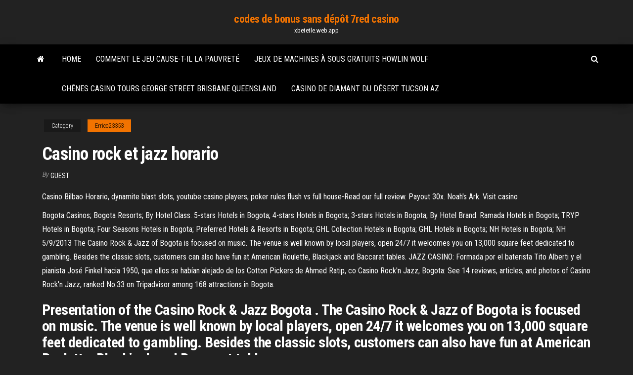

--- FILE ---
content_type: text/html; charset=utf-8
request_url: https://xbetetle.web.app/errico23353kuwu/casino-rock-et-jazz-horario-kaqo.html
body_size: 5264
content:
<!DOCTYPE html>
<html lang="en-US">
    <head>
        <meta http-equiv="content-type" content="text/html; charset=UTF-8" />
        <meta http-equiv="X-UA-Compatible" content="IE=edge" />
        <meta name="viewport" content="width=device-width, initial-scale=1" />  
        <title>Casino rock et jazz horario qihio</title>
<link rel='dns-prefetch' href='//fonts.googleapis.com' />
<link rel='dns-prefetch' href='//s.w.org' />
<script type="text/javascript">
			window._wpemojiSettings = {"baseUrl":"https:\/\/s.w.org\/images\/core\/emoji\/12.0.0-1\/72x72\/","ext":".png","svgUrl":"https:\/\/s.w.org\/images\/core\/emoji\/12.0.0-1\/svg\/","svgExt":".svg","source":{"concatemoji":"http:\/\/xbetetle.web.app/wp-includes\/js\/wp-emoji-release.min.js?ver=5.3"}};
			!function(e,a,t){var r,n,o,i,p=a.createElement("canvas"),s=p.getContext&&p.getContext("2d");function c(e,t){var a=String.fromCharCode;s.clearRect(0,0,p.width,p.height),s.fillText(a.apply(this,e),0,0);var r=p.toDataURL();return s.clearRect(0,0,p.width,p.height),s.fillText(a.apply(this,t),0,0),r===p.toDataURL()}function l(e){if(!s||!s.fillText)return!1;switch(s.textBaseline="top",s.font="600 32px Arial",e){case"flag":return!c([1270,65039,8205,9895,65039],[1270,65039,8203,9895,65039])&&(!c([55356,56826,55356,56819],[55356,56826,8203,55356,56819])&&!c([55356,57332,56128,56423,56128,56418,56128,56421,56128,56430,56128,56423,56128,56447],[55356,57332,8203,56128,56423,8203,56128,56418,8203,56128,56421,8203,56128,56430,8203,56128,56423,8203,56128,56447]));case"emoji":return!c([55357,56424,55356,57342,8205,55358,56605,8205,55357,56424,55356,57340],[55357,56424,55356,57342,8203,55358,56605,8203,55357,56424,55356,57340])}return!1}function d(e){var t=a.createElement("script");t.src=e,t.defer=t.type="text/javascript",a.getElementsByTagName("head")[0].appendChild(t)}for(i=Array("flag","emoji"),t.supports={everything:!0,everythingExceptFlag:!0},o=0;o<i.length;o++)t.supports[i[o]]=l(i[o]),t.supports.everything=t.supports.everything&&t.supports[i[o]],"flag"!==i[o]&&(t.supports.everythingExceptFlag=t.supports.everythingExceptFlag&&t.supports[i[o]]);t.supports.everythingExceptFlag=t.supports.everythingExceptFlag&&!t.supports.flag,t.DOMReady=!1,t.readyCallback=function(){t.DOMReady=!0},t.supports.everything||(n=function(){t.readyCallback()},a.addEventListener?(a.addEventListener("DOMContentLoaded",n,!1),e.addEventListener("load",n,!1)):(e.attachEvent("onload",n),a.attachEvent("onreadystatechange",function(){"complete"===a.readyState&&t.readyCallback()})),(r=t.source||{}).concatemoji?d(r.concatemoji):r.wpemoji&&r.twemoji&&(d(r.twemoji),d(r.wpemoji)))}(window,document,window._wpemojiSettings);
		</script>
		<style type="text/css">
img.wp-smiley,
img.emoji {
	display: inline !important;
	border: none !important;
	box-shadow: none !important;
	height: 1em !important;
	width: 1em !important;
	margin: 0 .07em !important;
	vertical-align: -0.1em !important;
	background: none !important;
	padding: 0 !important;
}
</style>
	<link rel='stylesheet' id='wp-block-library-css' href='https://xbetetle.web.app/wp-includes/css/dist/block-library/style.min.css?ver=5.3' type='text/css' media='all' />
<link rel='stylesheet' id='bootstrap-css' href='https://xbetetle.web.app/wp-content/themes/envo-magazine/css/bootstrap.css?ver=3.3.7' type='text/css' media='all' />
<link rel='stylesheet' id='envo-magazine-stylesheet-css' href='https://xbetetle.web.app/wp-content/themes/envo-magazine/style.css?ver=5.3' type='text/css' media='all' />
<link rel='stylesheet' id='envo-magazine-child-style-css' href='https://xbetetle.web.app/wp-content/themes/envo-magazine-dark/style.css?ver=1.0.3' type='text/css' media='all' />
<link rel='stylesheet' id='envo-magazine-fonts-css' href='https://fonts.googleapis.com/css?family=Roboto+Condensed%3A300%2C400%2C700&#038;subset=latin%2Clatin-ext' type='text/css' media='all' />
<link rel='stylesheet' id='font-awesome-css' href='https://xbetetle.web.app/wp-content/themes/envo-magazine/css/font-awesome.min.css?ver=4.7.0' type='text/css' media='all' />
<script type='text/javascript' src='https://xbetetle.web.app/wp-includes/js/jquery/jquery.js?ver=1.12.4-wp'></script>
<script type='text/javascript' src='https://xbetetle.web.app/wp-includes/js/jquery/jquery-migrate.min.js?ver=1.4.1'></script>
<script type='text/javascript' src='https://xbetetle.web.app/wp-includes/js/comment-reply.min.js'></script>
<link rel='https://api.w.org/' href='https://xbetetle.web.app/wp-json/' />
</head>
    <body id="blog" class="archive category  category-17">
        <a class="skip-link screen-reader-text" href="#site-content">Skip to the content</a>        <div class="site-header em-dark container-fluid">
    <div class="container">
        <div class="row">
            <div class="site-heading col-md-12 text-center">
                <div class="site-branding-logo">
                                    </div>
                <div class="site-branding-text">
                                            <p class="site-title"><a href="https://xbetetle.web.app/" rel="home">codes de bonus sans dépôt 7red casino</a></p>
                    
                                            <p class="site-description">
                            xbetetle.web.app                        </p>
                                    </div><!-- .site-branding-text -->
            </div>
            	
        </div>
    </div>
</div>
 
<div class="main-menu">
    <nav id="site-navigation" class="navbar navbar-default">     
        <div class="container">   
            <div class="navbar-header">
                                <button id="main-menu-panel" class="open-panel visible-xs" data-panel="main-menu-panel">
                        <span></span>
                        <span></span>
                        <span></span>
                    </button>
                            </div> 
                        <ul class="nav navbar-nav search-icon navbar-left hidden-xs">
                <li class="home-icon">
                    <a href="https://xbetetle.web.app/" title="codes de bonus sans dépôt 7red casino">
                        <i class="fa fa-home"></i>
                    </a>
                </li>
            </ul>
            <div class="menu-container"><ul id="menu-top" class="nav navbar-nav navbar-left"><li id="menu-item-100" class="menu-item menu-item-type-custom menu-item-object-custom menu-item-home menu-item-494"><a href="https://xbetetle.web.app">Home</a></li><li id="menu-item-632" class="menu-item menu-item-type-custom menu-item-object-custom menu-item-home menu-item-100"><a href="https://xbetetle.web.app/fanoele11398fud/comment-le-jeu-cause-t-il-la-pauvrety-huri.html">Comment le jeu cause-t-il la pauvreté</a></li><li id="menu-item-338" class="menu-item menu-item-type-custom menu-item-object-custom menu-item-home menu-item-100"><a href="https://xbetetle.web.app/eyton85148hy/jeux-de-machines-a-sous-gratuits-howlin-wolf-247.html">Jeux de machines à sous gratuits howlin wolf</a></li><li id="menu-item-961" class="menu-item menu-item-type-custom menu-item-object-custom menu-item-home menu-item-100"><a href="https://xbetetle.web.app/errico23353kuwu/chknes-casino-tours-george-street-brisbane-queensland-595.html">Chênes casino tours george street brisbane queensland</a></li><li id="menu-item-403" class="menu-item menu-item-type-custom menu-item-object-custom menu-item-home menu-item-100"><a href="https://xbetetle.web.app/knoble4514quk/casino-de-diamant-du-dysert-tucson-az-gew.html">Casino de diamant du désert tucson az</a></li>
</ul></div>            <ul class="nav navbar-nav search-icon navbar-right hidden-xs">
                <li class="top-search-icon">
                    <a href="#">
                        <i class="fa fa-search"></i>
                    </a>
                </li>
                <div class="top-search-box">
                    <form role="search" method="get" id="searchform" class="searchform" action="https://xbetetle.web.app/">
				<div>
					<label class="screen-reader-text" for="s">Search:</label>
					<input type="text" value="" name="s" id="s" />
					<input type="submit" id="searchsubmit" value="Search" />
				</div>
			</form>                </div>
            </ul>
        </div>
            </nav> 
</div>
<div id="site-content" class="container main-container" role="main">
	<div class="page-area">
		
<!-- start content container -->
<div class="row">

	<div class="col-md-12">
					<header class="archive-page-header text-center">
							</header><!-- .page-header -->
				<article class="blog-block col-md-12">
	<div class="post-635 post type-post status-publish format-standard hentry ">
					<div class="entry-footer"><div class="cat-links"><span class="space-right">Category</span><a href="https://xbetetle.web.app/errico23353kuwu/">Errico23353</a></div></div><h1 class="single-title">Casino rock et jazz horario</h1>
<span class="author-meta">
			<span class="author-meta-by">By</span>
			<a href="https://xbetetle.web.app/#Mark Zuckerberg">
				Guest			</a>
		</span>
						<div class="single-content"> 
						<div class="single-entry-summary">
<p><p>Casino Bilbao Horario, dynamite blast slots, youtube casino players, poker rules flush vs full house-Read our full review. Payout 30x. Noah's Ark. Visit casino</p>
<p>Bogota Casinos; Bogota Resorts; By Hotel Class. 5-stars Hotels in Bogota; 4-stars Hotels in Bogota; 3-stars Hotels in Bogota; By Hotel Brand. Ramada Hotels in Bogota; TRYP Hotels in Bogota; Four Seasons Hotels in Bogota; Preferred Hotels & Resorts in Bogota; GHL Collection Hotels in Bogota; GHL Hotels in Bogota; NH Hotels in Bogota; NH 5/9/2013 The Casino Rock & Jazz of Bogota is focused on music. The venue is well known by local players, open 24/7 it welcomes you on 13,000 square feet dedicated to gambling. Besides the classic slots, customers can also have fun at American Roulette, Blackjack and Baccarat tables. JAZZ CASINO: Formada por el baterista Tito Alberti y el pianista José Finkel hacia 1950, que ellos se habían alejado de los Cotton Pickers de Ahmed Ratip, co Casino Rock'n Jazz, Bogota: See 14 reviews, articles, and photos of Casino Rock'n Jazz, ranked No.33 on Tripadvisor among 168 attractions in Bogota.</p>
<h2>Presentation of the Casino Rock & Jazz Bogota . The Casino Rock & Jazz of Bogota is focused on music. The venue is well known by local players, open 24/7 it welcomes you on 13,000 square feet dedicated to gambling. Besides the classic slots, customers can also have fun at American Roulette, Blackjack and Baccarat tables.</h2>
<p>Casino Rock And Jazz Bogota Horario, salon poker, limassol casino jobs, bwin live casino geht nicht Casino Barcelona es un mundo de entretenimiento que combina gastronomía, música en directo, espectáculos y juegos de azar en un ambiente extraordinario.</p>
<h3>Explore releases from The Casinos at Discogs. Shop for Vinyl, CDs and more from The Casinos at the Discogs Marketplace. </h3>
<p>Casino Barcelona es un mundo de entretenimiento que combina gastronomía, música en directo, espectáculos y juegos de azar en un ambiente extraordinario.</p>
<h3>Casino Rock 'N Jazz property details section: This casino is found in Bogota, Colombia. Casino Rock 'N Jazz features 0 slots for your entertainment. WCD also lists and books casino hotels in Bogota. Browse our gallery of photos of Casino Rock 'N Jazz or read recent headlines about Casino Rock 'N Jazz on our site.</h3>
<p>Resorts near Casino Rock'n Jazz, Bogota on Tripadvisor: Find 26 traveller reviews, 51,182 candid photos, and prices for resorts near Casino Rock'n Jazz in Bogota, Colombia.</p>
<h2>Desde Limón, Costa Rica. Para el mundo entero, Radio Casino noventa y ocho punto tres FM para la provincia de Don Javier, este y y el horario de atención, que es muy importante, digamos, qué se yo me la sé de memoria desde hace muchísimos años. Sí. Pero en caso de que Jazz no sea hora, digamos, después de las siete</h2>
<p>DÓNDE ESTAMOS. Calle 82 No 13 -39/45. Bogotá – Colombia. TELEFONO / FAX. T. +57 589 60 00. HORARIOS. Lunes a sábados 10-00 h. Domingos de 10-02 h. SERVICIOS. Casino Rock'n Jazz, Bogotá: Consulta 14 opiniones, artículos, y fotos de Casino Rock'n Jazz, clasificada en Tripadvisor en el N.°33 de 167 atracciones en Bogotá. This is probably the best casino in Bogota. It is small and not on par with US and Canadaian casinos. They have slots, table games, and tournament poker. THey have blackjack, baccarat, roulette, and a few games I've never seen before, Min bet is usually 5-10K or 3 to 6 usd. Tournament poker is usually 1 table. It's like a sit n go with rebuys. Casino Rock'n Jazz, Bogotá: Consulta 14 opiniones, artículos, y fotos de Casino Rock'n Jazz, clasificada en Tripadvisor en el N.°33 de 168 atracciones en Bogotá. términos y condiciones. comunicado wps. ver tÉrminos sorteos player tracking. reglamento de recepciÓn de objetos y auto recepciÓn de clientes. trabaja con nosotros</p><ul><li></li><li></li><li></li><li></li><li></li><li></li><li></li><li><a href="http://monitor.espec.ws/users/766745.html">Strip poker exclusif 4 téléchargement</a></li><li><a href="https://sovetok.com/news/arenda_zhilja_v_khanty_mansijske/2017-12-21-4124">Téléchargement du meilleur système de roulette du monde</a></li><li><a href="https://sovetok.com/news/prostye_produkty_kotorye_polezno_est_dlja_snizhenija_urovnja_kholesterina/2020-02-03-10466">Les fentes du canyon inférieur de kyle</a></li><li><a href="http://forum.akkord-gitar.com/viewtopic.php?f=60&t=11804&p=21852#p21852">Wheel of fortune 2e édition du jeu pc 8 2021</a></li><li><a href="http://www.171charz.com/user/padsawlba/">Casino en ligne de courses de chevaux virtuels</a></li><li><a href="https://foxsovet.com/news/kak_podobrat_tehn_dlja_stiralnoj_mashiny_lg_avtomat/2021-01-20-6405">Lady gaga poker face cancion</a></li><li><a href="https://foxsovet.com/news/rastorzhenie_braka_v_zagse_i_v_sude/2021-02-24-6786">Forum des régulateurs de jeu en afrique (graf)</a></li><li><a href="https://sovetok.com/news/chem_podnjat_immunitet/2018-01-18-4469">Como ganar dinero con el blackjack</a></li><li><a href="https://historyhub.history.gov/external-link.jspa?url=https://sites.google.com/view/kickass-kickasstorrents-proxy">5 emplacements de jeux élevés</a></li><li><a href="http://www.ric.edu/Pages/link_out.aspx?target=https://sites.google.com/view/rarbg-torrent">Nouvelles machines à sous au casino niagara</a></li><li><a href="https://sovetok.com/news/prostye_uprazhnenija_massazh_biologicheski_aktivnye_tochki/2019-05-27-8671">Truyen noir prise jack 90</a></li><li><a href="http://monitor.espec.ws/users/766745.html">Jeux de machines à sous gratuits howlin wolf</a></li><li><a href="https://tululu.org/forum/viewtopic.php?p=225941#p225941">Hollywood casino lawrenceburg indiana inondations</a></li><li><a href="http://fx-profit.at.ua/forum/33-1881-12519-16-1620802063">Texas holdem poker apk amusant</a></li><li><a href="https://sovetok.com/publ/vse_stati/obretenie_zhizni_ili_travma_rozhdenija/1-1-0-648">Daniel negreanu le documentaire sur la légende du poker</a></li><li><a href="http://recipeland.ru/syre-dlja-proizvostva-mjagkih-sortov-hlebobulochnyh-izdelij.html">Poker texas holdem comment obtenir de lor au casino</a></li><li><a href="https://sovetok.com/news/chetvert_otelej_kanady_mogut_zakrytsja_iz_za_koronakrizisa/2020-08-12-11798">Poker gratuit sans dépôt australie</a></li><li><a href="https://ukraineforum.com.ua/index.php?threads/wi-fi-%D1%80%D0%BE%D1%83%D1%82%D0%B5%D1%80-%D0%B4%D0%BB%D1%8F-%D1%87%D0%B0%D1%81%D1%82%D0%BD%D0%BE%D0%B3%D0%BE-%D0%B4%D0%BE%D0%BC%D0%B0.11864/">Documentaire sur le blackjack à lintérieur du bord</a></li><li><a href="https://sovetok.com/news/pravila_vybora_kachestvennoj_obuvi/2018-08-09-6870">Roue de fortune xbox 360 jeu 3</a></li><li><a href="https://sites.google.com/view/yts-proxy">Quelquun a-t-il déjà trompé le casino en ligne</a></li><li><a href="https://sovetok.com/news/okazyvaetsja_nekhvatka_vsego_4_produktov_provociruet_golovnuju_bol/2018-04-22-5673">Codes de bonus sans dépôt de 50 $ 2021</a></li><li><a href="https://sovetok.com/news/aromaticheskij_skrab_dlja_tela_s_grejpfrutom/2021-04-06-13939">Jeux de poker gratuits pour le plaisir</a></li><li><a href="https://sovetok.com/news/drozhzhevaja_maska_dlja_kozhi/2020-06-25-11437">Aucun emplacement utilisateur gratuit ne partage de biz en ligne</a></li><li><a href="https://sovetok.com/news/7_prostykh_sposobov_chtoby_uluchshit_son/2017-11-08-3521">Jouer à des jeux de machines à sous thunderkick gratuits</a></li><li><a href="https://sovetok.com/news/mozhno_li_kupatsja_vo_vremja_beremennosti/2020-01-31-10454">Code bonus de casino de rêves 2021</a></li><li><a href="https://sovetok.com/news/avtomobil_za_bitkoiny_mercedes_benz_i_porsche_v_ssha_mozhno_kupit_za_kriptovaljuta/2018-09-10-7188">Lake worth casino west palm beach</a></li><li><a href="https://youtube03.com/news/servisy_dlja_videokonferencij_osobennosti_i_preimushhestva/2020-08-01-10870">Le livre des trésors jeu gratuit en ligne</a></li><li><a href="http://inourhouse.ru/raznoe/alternativnye-sposoby-ispolzovaniya-zhidkosti-dlya-poloskaniya-rta.html">Roulette pour lave vaisselle siemens</a></li></ul>
</div><!-- .single-entry-summary -->
</div></div>
</article>
	</div>

	
</div>
<!-- end content container -->

</div><!-- end main-container -->
</div><!-- end page-area -->
 
<footer id="colophon" class="footer-credits container-fluid">
	<div class="container">
				<div class="footer-credits-text text-center">
			Proudly powered by <a href="#">WordPress</a>			<span class="sep"> | </span>
			Theme: <a href="#">Envo Magazine</a>		</div> 
		 
	</div>	
</footer>
 
<script type='text/javascript' src='https://xbetetle.web.app/wp-content/themes/envo-magazine/js/bootstrap.min.js?ver=3.3.7'></script>
<script type='text/javascript' src='https://xbetetle.web.app/wp-content/themes/envo-magazine/js/customscript.js?ver=1.3.11'></script>
<script type='text/javascript' src='https://xbetetle.web.app/wp-includes/js/wp-embed.min.js?ver=5.3'></script>
</body>
</html>